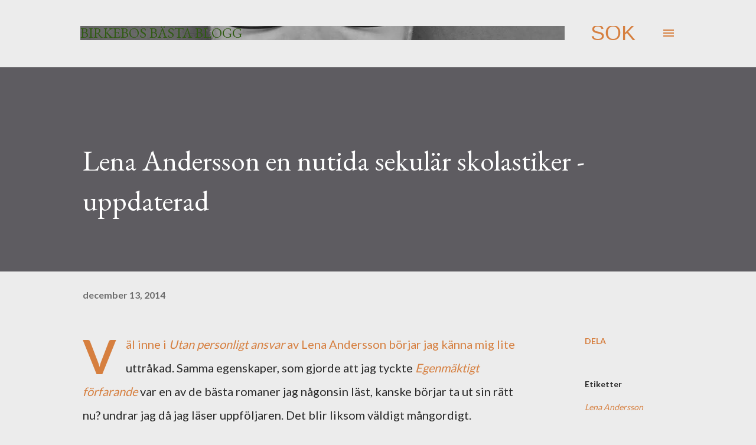

--- FILE ---
content_type: text/html; charset=UTF-8
request_url: http://birkebo.blogspot.com/b/stats?style=BLACK_TRANSPARENT&timeRange=ALL_TIME&token=APq4FmBMi64n3YIPrsTItUtgzCRqcfUd3eafWTHG9TdFsMEqDOTi1hkk6cigXePykzpFWzKzdxgCOgHjtfB2Kb-6BZ4BP3jAcA
body_size: 260
content:
{"total":347876,"sparklineOptions":{"backgroundColor":{"fillOpacity":0.1,"fill":"#000000"},"series":[{"areaOpacity":0.3,"color":"#202020"}]},"sparklineData":[[0,13],[1,55],[2,26],[3,12],[4,11],[5,45],[6,13],[7,26],[8,3],[9,11],[10,13],[11,8],[12,25],[13,14],[14,7],[15,11],[16,16],[17,17],[18,22],[19,6],[20,14],[21,38],[22,97],[23,71],[24,23],[25,69],[26,9],[27,32],[28,18],[29,9]],"nextTickMs":514285}